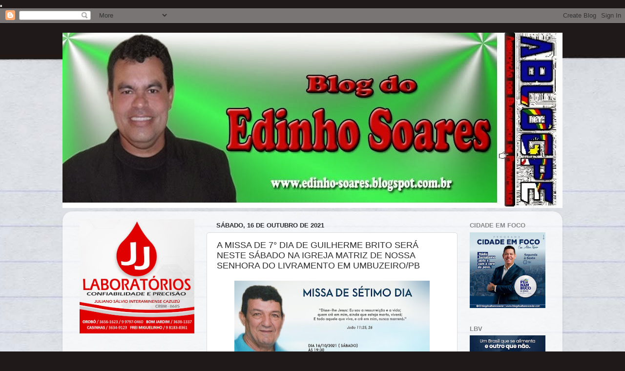

--- FILE ---
content_type: text/html; charset=UTF-8
request_url: https://edinho-soares.blogspot.com/b/stats?style=BLACK_TRANSPARENT&timeRange=ALL_TIME&token=APq4FmDMCn0l5fJdbwSAIG2k8boHlgG2MTNtZ6JQqx05tqsyYbuy0Cv8pBM4q8l8ek10bbrdwWG4DWMtH-q4Q7N0lCPSDnGvbA
body_size: -5
content:
{"total":8604484,"sparklineOptions":{"backgroundColor":{"fillOpacity":0.1,"fill":"#000000"},"series":[{"areaOpacity":0.3,"color":"#202020"}]},"sparklineData":[[0,61],[1,33],[2,59],[3,59],[4,43],[5,56],[6,27],[7,35],[8,36],[9,35],[10,29],[11,38],[12,42],[13,68],[14,85],[15,100],[16,95],[17,82],[18,84],[19,62],[20,31],[21,38],[22,46],[23,50],[24,54],[25,97],[26,84],[27,88],[28,67],[29,14]],"nextTickMs":105882}

--- FILE ---
content_type: text/html; charset=utf-8
request_url: https://www.google.com/recaptcha/api2/aframe
body_size: 268
content:
<!DOCTYPE HTML><html><head><meta http-equiv="content-type" content="text/html; charset=UTF-8"></head><body><script nonce="QMXsW6q0mZdOwMKQaOH2jA">/** Anti-fraud and anti-abuse applications only. See google.com/recaptcha */ try{var clients={'sodar':'https://pagead2.googlesyndication.com/pagead/sodar?'};window.addEventListener("message",function(a){try{if(a.source===window.parent){var b=JSON.parse(a.data);var c=clients[b['id']];if(c){var d=document.createElement('img');d.src=c+b['params']+'&rc='+(localStorage.getItem("rc::a")?sessionStorage.getItem("rc::b"):"");window.document.body.appendChild(d);sessionStorage.setItem("rc::e",parseInt(sessionStorage.getItem("rc::e")||0)+1);localStorage.setItem("rc::h",'1768881383252');}}}catch(b){}});window.parent.postMessage("_grecaptcha_ready", "*");}catch(b){}</script></body></html>